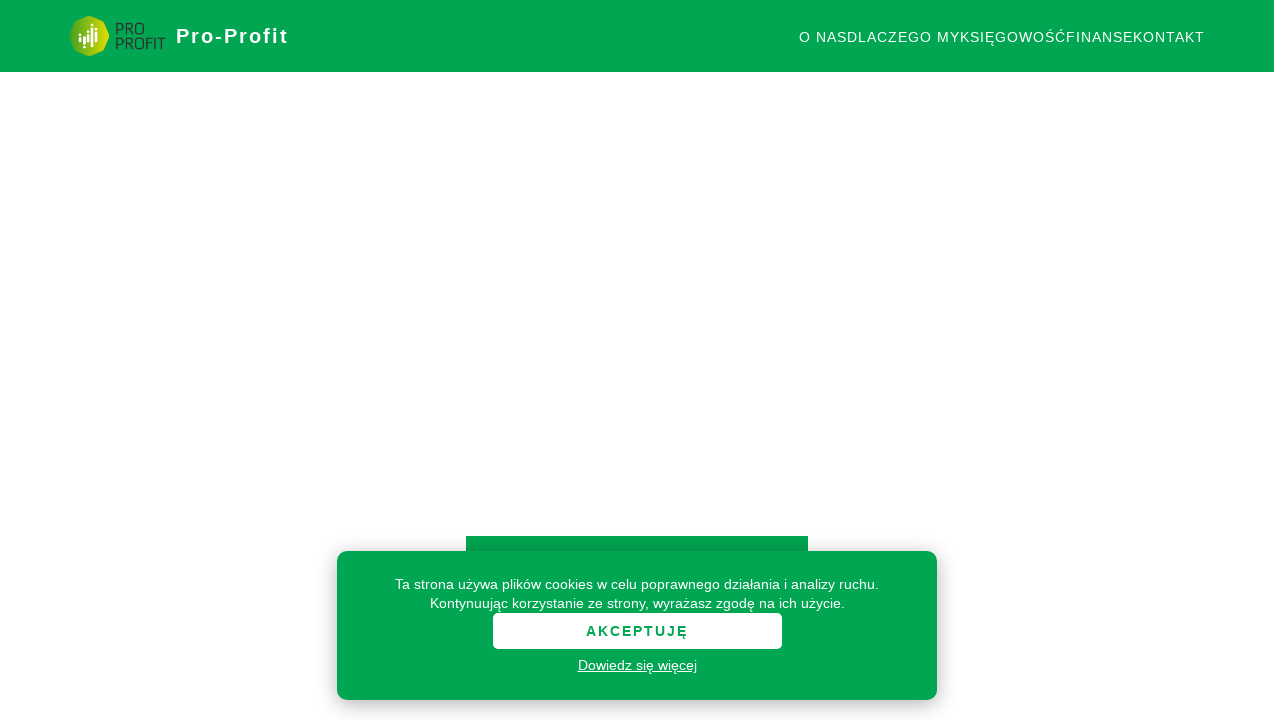

--- FILE ---
content_type: text/html; charset=UTF-8
request_url: http://pro-profit.net.pl/index.php/pro-profit-jako-agencja/
body_size: 675
content:
<html>
<head>
<title>pro-profit.net.pl</title>
<meta http-equiv="content-type" content="text/html; charset=UTF-8">
</head>

<!-- ALIASY NA SERWERZE DHOSTING.PL - http://dhosting.pl kontakt: pomoc@dhosting.pl -->
<!-- ALIASY NA SERWERZE DHOSTING.PL - http://dhosting.pl kontakt: pomoc@dhosting.pl -->
<!-- ALIASY NA SERWERZE DHOSTING.PL - http://dhosting.pl kontakt: pomoc@dhosting.pl -->
<!-- ALIASY NA SERWERZE DHOSTING.PL - http://dhosting.pl kontakt: pomoc@dhosting.pl -->
<!-- ALIASY NA SERWERZE DHOSTING.PL - http://dhosting.pl kontakt: pomoc@dhosting.pl -->
<!-- ALIASY NA SERWERZE DHOSTING.PL - http://dhosting.pl kontakt: pomoc@dhosting.pl -->
<!-- ALIASY NA SERWERZE DHOSTING.PL - http://dhosting.pl kontakt: pomoc@dhosting.pl -->
<!-- ALIASY NA SERWERZE DHOSTING.PL - http://dhosting.pl kontakt: pomoc@dhosting.pl -->
<!-- ALIASY NA SERWERZE DHOSTING.PL - http://dhosting.pl kontakt: pomoc@dhosting.pl -->
<!-- ALIASY NA SERWERZE DHOSTING.PL - http://dhosting.pl kontakt: pomoc@dhosting.pl -->
<!-- ALIASY NA SERWERZE DHOSTING.PL - http://dhosting.pl kontakt: pomoc@dhosting.pl -->
<!-- ALIASY NA SERWERZE DHOSTING.PL - http://dhosting.pl kontakt: pomoc@dhosting.pl -->
<!-- ALIASY NA SERWERZE DHOSTING.PL - http://dhosting.pl kontakt: pomoc@dhosting.pl -->
<!-- ALIASY NA SERWERZE DHOSTING.PL - http://dhosting.pl kontakt: pomoc@dhosting.pl -->
<!-- ALIASY NA SERWERZE DHOSTING.PL - http://dhosting.pl kontakt: pomoc@dhosting.pl -->
<!-- ALIASY NA SERWERZE DHOSTING.PL - http://dhosting.pl kontakt: pomoc@dhosting.pl -->
<!-- ALIASY NA SERWERZE DHOSTING.PL - http://dhosting.pl kontakt: pomoc@dhosting.pl -->
<!-- ALIASY NA SERWERZE DHOSTING.PL - http://dhosting.pl kontakt: pomoc@dhosting.pl -->
<!-- ALIASY NA SERWERZE DHOSTING.PL - http://dhosting.pl kontakt: pomoc@dhosting.pl -->
<!-- ALIASY NA SERWERZE DHOSTING.PL - http://dhosting.pl kontakt: pomoc@dhosting.pl -->
<!-- ALIASY NA SERWERZE DHOSTING.PL - http://dhosting.pl kontakt: pomoc@dhosting.pl -->
<!-- ALIASY NA SERWERZE DHOSTING.PL - http://dhosting.pl kontakt: pomoc@dhosting.pl -->
<!-- ALIASY NA SERWERZE DHOSTING.PL - http://dhosting.pl kontakt: pomoc@dhosting.pl -->
<!-- ALIASY NA SERWERZE DHOSTING.PL - http://dhosting.pl kontakt: pomoc@dhosting.pl -->
<!-- ALIASY NA SERWERZE DHOSTING.PL - http://dhosting.pl kontakt: pomoc@dhosting.pl -->
<!-- ALIASY NA SERWERZE DHOSTING.PL - http://dhosting.pl kontakt: pomoc@dhosting.pl -->
<!-- ALIASY NA SERWERZE DHOSTING.PL - http://dhosting.pl kontakt: pomoc@dhosting.pl -->
<!-- ALIASY NA SERWERZE DHOSTING.PL - http://dhosting.pl kontakt: pomoc@dhosting.pl -->
<!-- ALIASY NA SERWERZE DHOSTING.PL - http://dhosting.pl kontakt: pomoc@dhosting.pl -->
<!-- ALIASY NA SERWERZE DHOSTING.PL - http://dhosting.pl kontakt: pomoc@dhosting.pl -->
<!-- ALIASY NA SERWERZE DHOSTING.PL - http://dhosting.pl kontakt: pomoc@dhosting.pl -->
<!-- ALIASY NA SERWERZE DHOSTING.PL - http://dhosting.pl kontakt: pomoc@dhosting.pl -->
<!-- ALIASY NA SERWERZE DHOSTING.PL - http://dhosting.pl kontakt: pomoc@dhosting.pl -->
<!-- ALIASY NA SERWERZE DHOSTING.PL - http://dhosting.pl kontakt: pomoc@dhosting.pl -->


<frameset cols="100%,*">

	<frame name="alias" src="https://nowa.pro-profit.net.pl" frameborder="0" marginwidth="0" marginheight="0" scrolling="AUTO">
</frameset>
<noframes>
Niestety, Twoja przeglądarka nie obsługuje ramek lub ich obsługa została wyłączona. Sugerujemy włączenie obsługi ramek lub zainstalowanie nowszej wersji przeglądarki. Tymczasem możesz zajrzeć na stronę w wersji bez ramek, która znajduje się <a href="https://nowa.pro-profit.net.pl">tutaj</a>. Zapraszamy!
Niestety, Twoja przeglądarka nie obsługuje ramek lub ich obsługa została wyłączona. Sugerujemy włączenie obsługi ramek lub zainstalowanie nowszej wersji przeglądarki. Tymczasem możesz zajrzeć na stronę w wersji bez ramek, która znajduje się <a href="https://nowa.pro-profit.net.pl">tutaj</a>. Zapraszamy!
Niestety, Twoja przeglądarka nie obsługuje ramek lub ich obsługa została wyłączona. Sugerujemy włączenie obsługi ramek lub zainstalowanie nowszej wersji przeglądarki. Tymczasem możesz zajrzeć na stronę w wersji bez ramek, która znajduje się <a href="https://nowa.pro-profit.net.pl">tutaj</a>. Zapraszamy!
Niestety, Twoja przeglądarka nie obsługuje ramek lub ich obsługa została wyłączona. Sugerujemy włączenie obsługi ramek lub zainstalowanie nowszej wersji przeglądarki. Tymczasem możesz zajrzeć na stronę w wersji bez ramek, która znajduje się <a href="https://nowa.pro-profit.net.pl">tutaj</a>. Zapraszamy!
Niestety, Twoja przeglądarka nie obsługuje ramek lub ich obsługa została wyłączona. Sugerujemy włączenie obsługi ramek lub zainstalowanie nowszej wersji przeglądarki. Tymczasem możesz zajrzeć na stronę w wersji bez ramek, która znajduje się <a href="https://nowa.pro-profit.net.pl">tutaj</a>. Zapraszamy!
Niestety, Twoja przeglądarka nie obsługuje ramek lub ich obsługa została wyłączona. Sugerujemy włączenie obsługi ramek lub zainstalowanie nowszej wersji przeglądarki. Tymczasem możesz zajrzeć na stronę w wersji bez ramek, która znajduje się <a href="https://nowa.pro-profit.net.pl">tutaj</a>. Zapraszamy!
Niestety, Twoja przeglądarka nie obsługuje ramek lub ich obsługa została wyłączona. Sugerujemy włączenie obsługi ramek lub zainstalowanie nowszej wersji przeglądarki. Tymczasem możesz zajrzeć na stronę w wersji bez ramek, która znajduje się <a href="https://nowa.pro-profit.net.pl">tutaj</a>. Zapraszamy!
Niestety, Twoja przeglądarka nie obsługuje ramek lub ich obsługa została wyłączona. Sugerujemy włączenie obsługi ramek lub zainstalowanie nowszej wersji przeglądarki. Tymczasem możesz zajrzeć na stronę w wersji bez ramek, która znajduje się <a href="https://nowa.pro-profit.net.pl">tutaj</a>. Zapraszamy!
Niestety, Twoja przeglądarka nie obsługuje ramek lub ich obsługa została wyłączona. Sugerujemy włączenie obsługi ramek lub zainstalowanie nowszej wersji przeglądarki. Tymczasem możesz zajrzeć na stronę w wersji bez ramek, która znajduje się <a href="https://nowa.pro-profit.net.pl">tutaj</a>. Zapraszamy!
Niestety, Twoja przeglądarka nie obsługuje ramek lub ich obsługa została wyłączona. Sugerujemy włączenie obsługi ramek lub zainstalowanie nowszej wersji przeglądarki. Tymczasem możesz zajrzeć na stronę w wersji bez ramek, która znajduje się <a href="https://nowa.pro-profit.net.pl">tutaj</a>. Zapraszamy!
Niestety, Twoja przeglądarka nie obsługuje ramek lub ich obsługa została wyłączona. Sugerujemy włączenie obsługi ramek lub zainstalowanie nowszej wersji przeglądarki. Tymczasem możesz zajrzeć na stronę w wersji bez ramek, która znajduje się <a href="https://nowa.pro-profit.net.pl">tutaj</a>. Zapraszamy!
Niestety, Twoja przeglądarka nie obsługuje ramek lub ich obsługa została wyłączona. Sugerujemy włączenie obsługi ramek lub zainstalowanie nowszej wersji przeglądarki. Tymczasem możesz zajrzeć na stronę w wersji bez ramek, która znajduje się <a href="https://nowa.pro-profit.net.pl">tutaj</a>. Zapraszamy!
Niestety, Twoja przeglądarka nie obsługuje ramek lub ich obsługa została wyłączona. Sugerujemy włączenie obsługi ramek lub zainstalowanie nowszej wersji przeglądarki. Tymczasem możesz zajrzeć na stronę w wersji bez ramek, która znajduje się <a href="https://nowa.pro-profit.net.pl">tutaj</a>. Zapraszamy!
Niestety, Twoja przeglądarka nie obsługuje ramek lub ich obsługa została wyłączona. Sugerujemy włączenie obsługi ramek lub zainstalowanie nowszej wersji przeglądarki. Tymczasem możesz zajrzeć na stronę w wersji bez ramek, która znajduje się <a href="https://nowa.pro-profit.net.pl">tutaj</a>. Zapraszamy!
Niestety, Twoja przeglądarka nie obsługuje ramek lub ich obsługa została wyłączona. Sugerujemy włączenie obsługi ramek lub zainstalowanie nowszej wersji przeglądarki. Tymczasem możesz zajrzeć na stronę w wersji bez ramek, która znajduje się <a href="https://nowa.pro-profit.net.pl">tutaj</a>. Zapraszamy!
Niestety, Twoja przeglądarka nie obsługuje ramek lub ich obsługa została wyłączona. Sugerujemy włączenie obsługi ramek lub zainstalowanie nowszej wersji przeglądarki. Tymczasem możesz zajrzeć na stronę w wersji bez ramek, która znajduje się <a href="https://nowa.pro-profit.net.pl">tutaj</a>. Zapraszamy!
Niestety, Twoja przeglądarka nie obsługuje ramek lub ich obsługa została wyłączona. Sugerujemy włączenie obsługi ramek lub zainstalowanie nowszej wersji przeglądarki. Tymczasem możesz zajrzeć na stronę w wersji bez ramek, która znajduje się <a href="https://nowa.pro-profit.net.pl">tutaj</a>. Zapraszamy!
Niestety, Twoja przeglądarka nie obsługuje ramek lub ich obsługa została wyłączona. Sugerujemy włączenie obsługi ramek lub zainstalowanie nowszej wersji przeglądarki. Tymczasem możesz zajrzeć na stronę w wersji bez ramek, która znajduje się <a href="https://nowa.pro-profit.net.pl">tutaj</a>. Zapraszamy!
Niestety, Twoja przeglądarka nie obsługuje ramek lub ich obsługa została wyłączona. Sugerujemy włączenie obsługi ramek lub zainstalowanie nowszej wersji przeglądarki. Tymczasem możesz zajrzeć na stronę w wersji bez ramek, która znajduje się <a href="https://nowa.pro-profit.net.pl">tutaj</a>. Zapraszamy!
Niestety, Twoja przeglądarka nie obsługuje ramek lub ich obsługa została wyłączona. Sugerujemy włączenie obsługi ramek lub zainstalowanie nowszej wersji przeglądarki. Tymczasem możesz zajrzeć na stronę w wersji bez ramek, która znajduje się <a href="https://nowa.pro-profit.net.pl">tutaj</a>. Zapraszamy!
Niestety, Twoja przeglądarka nie obsługuje ramek lub ich obsługa została wyłączona. Sugerujemy włączenie obsługi ramek lub zainstalowanie nowszej wersji przeglądarki. Tymczasem możesz zajrzeć na stronę w wersji bez ramek, która znajduje się <a href="https://nowa.pro-profit.net.pl">tutaj</a>. Zapraszamy!
Niestety, Twoja przeglądarka nie obsługuje ramek lub ich obsługa została wyłączona. Sugerujemy włączenie obsługi ramek lub zainstalowanie nowszej wersji przeglądarki. Tymczasem możesz zajrzeć na stronę w wersji bez ramek, która znajduje się <a href="https://nowa.pro-profit.net.pl">tutaj</a>. Zapraszamy!
Niestety, Twoja przeglądarka nie obsługuje ramek lub ich obsługa została wyłączona. Sugerujemy włączenie obsługi ramek lub zainstalowanie nowszej wersji przeglądarki. Tymczasem możesz zajrzeć na stronę w wersji bez ramek, która znajduje się <a href="https://nowa.pro-profit.net.pl">tutaj</a>. Zapraszamy!
Niestety, Twoja przeglądarka nie obsługuje ramek lub ich obsługa została wyłączona. Sugerujemy włączenie obsługi ramek lub zainstalowanie nowszej wersji przeglądarki. Tymczasem możesz zajrzeć na stronę w wersji bez ramek, która znajduje się <a href="https://nowa.pro-profit.net.pl">tutaj</a>. Zapraszamy!
Niestety, Twoja przeglądarka nie obsługuje ramek lub ich obsługa została wyłączona. Sugerujemy włączenie obsługi ramek lub zainstalowanie nowszej wersji przeglądarki. Tymczasem możesz zajrzeć na stronę w wersji bez ramek, która znajduje się <a href="https://nowa.pro-profit.net.pl">tutaj</a>. Zapraszamy!
Niestety, Twoja przeglądarka nie obsługuje ramek lub ich obsługa została wyłączona. Sugerujemy włączenie obsługi ramek lub zainstalowanie nowszej wersji przeglądarki. Tymczasem możesz zajrzeć na stronę w wersji bez ramek, która znajduje się <a href="https://nowa.pro-profit.net.pl">tutaj</a>. Zapraszamy!
Niestety, Twoja przeglądarka nie obsługuje ramek lub ich obsługa została wyłączona. Sugerujemy włączenie obsługi ramek lub zainstalowanie nowszej wersji przeglądarki. Tymczasem możesz zajrzeć na stronę w wersji bez ramek, która znajduje się <a href="https://nowa.pro-profit.net.pl">tutaj</a>. Zapraszamy!
Niestety, Twoja przeglądarka nie obsługuje ramek lub ich obsługa została wyłączona. Sugerujemy włączenie obsługi ramek lub zainstalowanie nowszej wersji przeglądarki. Tymczasem możesz zajrzeć na stronę w wersji bez ramek, która znajduje się <a href="https://nowa.pro-profit.net.pl">tutaj</a>. Zapraszamy!
Niestety, Twoja przeglądarka nie obsługuje ramek lub ich obsługa została wyłączona. Sugerujemy włączenie obsługi ramek lub zainstalowanie nowszej wersji przeglądarki. Tymczasem możesz zajrzeć na stronę w wersji bez ramek, która znajduje się <a href="https://nowa.pro-profit.net.pl">tutaj</a>. Zapraszamy!
Niestety, Twoja przeglądarka nie obsługuje ramek lub ich obsługa została wyłączona. Sugerujemy włączenie obsługi ramek lub zainstalowanie nowszej wersji przeglądarki. Tymczasem możesz zajrzeć na stronę w wersji bez ramek, która znajduje się <a href="https://nowa.pro-profit.net.pl">tutaj</a>. Zapraszamy!
Niestety, Twoja przeglądarka nie obsługuje ramek lub ich obsługa została wyłączona. Sugerujemy włączenie obsługi ramek lub zainstalowanie nowszej wersji przeglądarki. Tymczasem możesz zajrzeć na stronę w wersji bez ramek, która znajduje się <a href="https://nowa.pro-profit.net.pl">tutaj</a>. Zapraszamy!
</noframes>

</html>

--- FILE ---
content_type: text/html
request_url: https://nowa.pro-profit.net.pl/
body_size: 4345
content:
<!DOCTYPE html>
<html lang="pl">

<head>
    <meta charset="UTF-8">
    <meta name="viewport" content="width=device-width, initial-scale=1.0">
    <meta name="description"
        content="Pro-Profit - Twój zewnętrzny dział finansowy. Profesjonalna obsługa księgowa, finansowa i inwestycyjna dla firm.">
    <meta name="keywords" content="księgowość, finanse, inwestycje, pro-profit, biuro rachunkowe">
    <title>Pro-Profit - Twój zewnętrzny dział finansowy</title>

    <!-- Stylesheet -->
    <link rel="stylesheet" href="style.css">
</head>

<body>
    <!-- NAVIGATION -->
    <nav class="navbar" id="navbar">
        <div class="container nav-container">
            <a href="#home" class="nav-logo">
                <img src="assets/LOGO_PP.png" alt="Pro-Profit logo" style="height:40px; vertical-align:middle;"
                    loading="lazy">
                <span style="margin-left:10px; font-weight:700; font-size:1.25rem; color:white;">Pro-Profit</span>
            </a>

            <ul class="nav-menu" id="navMenu">
                <li><a href="#ONAS" class="nav-link">O NAS</a></li>
                <li><a href="#portfolio" class="nav-link">DLACZEGO MY</a></li>
                <li><a href="#why" class="nav-link"> KSIĘGOWOŚĆ</a></li>
                <li><a href="#news" class="nav-link"> FINANSE</a></li>
                <li><a href="#contact" class="nav-link">KONTAKT</a></li>
            </ul>

            <div class="nav-toggle" id="navToggle">
                <span></span>
                <span></span>
                <span></span>
            </div>
        </div>
    </nav>

    <!-- HERO SECTION -->
    <section class="static-photo-section fade-in-section"
        style="background-image: url('assets/ff6bf6_17e831dd92324ccca8035af090ec7980.avif');">
        <section class="hero" id="home">
            <div class="hero-content">
                <h1 class="hero-title">Twój zewnętrzny dział finansowy</h1>
                <p class="hero-subtitle">Profesjonalna obsługa księgowa, finansowa i inwestycyjna dla firm.</p>
                <br>
                <a href="#contact" class="hero-cta">Skontaktuj się z nami</a>
            </div>
        </section>
    </section>


    <!-- ONAS DESCRIPTION -->
    <section class="section section-white fade-in-section" id="ONAS">
        <div class="container">
            <div class="description">
                <h2>O nas</h2>
                <p>
                    Pro-Profit to firma specjalizująca się w obsłudze księgowej i finansowej. Działamy jako zewnętrzny
                    dział finansowy – wspieramy przedsiębiorców, analizujemy dane, przygotowujemy dokumenty i pomagamy w
                    podejmowaniu właściwych decyzji biznesowych.
                    Nasze 20-letnie doświadczenie pozwala nam oferować usługi na najwyższym poziomie, dbając
                    jednocześnie o indywidualne podejście do każdego klienta.
                </p>
            </div>
        </div>
    </section>

    <section class="partnership-image fade-in-section"></section>

    <!-- PORTFOLIO BANNER (Black Bar) -->
    <section class="section-black fade-in-section">
        <div class="container">
            <p class="portfolio-banner">Dlaczego warto wybrać Pro-Profit?</p>
        </div>
    </section>

    <!-- WHY PRO-PROFIT WITH STATIC BACKGROUND -->
    <section class="static-photo-section fade-in-section" id="portfolio"
        style="background-image: url('assets/ff6bf6_34ef5b78af4442cbbb7f80fb22ca209e.avif');">
        <div class="container why-overlay">
            <div class="why-grid">
                <div class="why-item slide-in-left">
                    <h3>Profesjonalizm</h3>
                    <p>Nasze wieloletnie doświadczenie w obsłudze finansowej i księgowej gwarantuje najwyższą jakość
                        usług.</p>
                </div>
                <div class="why-item fade-in-section">
                    <h3>Indywidualne podejście</h3>
                    <p>Każdy klient otrzymuje dopasowane rozwiązania finansowe i biznesowe, zgodnie ze swoimi
                        potrzebami.</p>
                </div>
                <div class="why-item slide-in-right">
                    <h3>Innowacyjność</h3>
                    <p>Stosujemy nowoczesne narzędzia analityczne i raportowe, aby wspierać decyzje biznesowe naszych
                        klientów.</p>
                </div>
            </div>
        </div>
    </section>

    <!-- SERVICES OVERVIEW: ACCOUNTING SERVICES (PARTICLES SECTION) -->
    <section class="section-3d-container fade-in-section" id="why">
        <!-- Layer 1: Background (Particles) -->
        <div class="layer-3d-background" id="particles-js">
            <!-- Particles will be rendered here by JS -->
        </div>

        <!-- Layer 2: Overlay -->
        <div class="layer-3d-overlay"></div>

        <!-- Layer 3: Content -->
        <div class="layer-3d-content">
            <div class="container glass-panel">
                <h2 class="section-title">USŁUGI KSIĘGOWE</h2>

                <div class="why-grid">
                    <!-- First Row -->
                    <div class="why-item">
                        <h3>
                            <svg class="service-icon" viewBox="0 0 24 24" xmlns="http://www.w3.org/2000/svg">
                                <path
                                    d="M19 3H5c-1.1 0-2 .9-2 2v14c0 1.1.9 2 2 2h14c1.1 0 2-.9 2-2V5c0-1.1-.9-2-2-2zm0 16H5V5h14v14zm-7-2h2v-2h-2v2zm0-4h2v-2h-2v2zm0-4h2V7h-2v2zM7 7h2v2H7V7zm0 4h2v2H7v-2zm0 4h2v2H7v-2z" />
                            </svg><br>
                            Pełna Księgowość
                        </h3>
                        <ol>
                            <li>Ewidencjonowanie wszystkich operacji finansowych</li>
                            <li>Sporządzanie bilansów i rachunków zysków i strat</li>
                            <li>Obsługę deklaracji podatkowych (VAT, CIT, PIT)</li>
                        </ol>
                    </div>

                    <div class="why-item">
                        <h3>
                            <svg class="service-icon" viewBox="0 0 24 24" xmlns="http://www.w3.org/2000/svg">
                                <path
                                    d="M14 2H6c-1.1 0-1.99.9-1.99 2L4 20c0 1.1.89 2 1.99 2H18c1.1 0 2-.9 2-2V8l-6-6zm2 16H8v-2h8v2zm0-4H8v-2h8v2zm-3-5V3.5L18.5 9H13z" />
                            </svg><br>
                            Księga przychodów i rozchodów (KPiR)
                        </h3>
                        <ol>
                            <li>Prowadzenie KPiR i ewidencji VAT</li>
                            <li>Rozliczanie kosztów i przychodów firmy</li>
                            <li>Sporządzanie miesięcznych raportów finansowych</li>
                        </ol>
                    </div>

                    <div class="why-item">
                        <h3>
                            <svg class="service-icon" viewBox="0 0 24 24" xmlns="http://www.w3.org/2000/svg">
                                <path
                                    d="M16 11c1.66 0 2.99-1.34 2.99-3S17.66 5 16 5c-1.66 0-3 1.34-3 3s1.34 3 3 3zm-8 0c1.66 0 2.99-1.34 2.99-3S9.66 5 8 5C6.34 5 5 6.34 5 8s1.34 3 3 3zm0 2c-2.33 0-7 1.17-7 3.5V19h14v-2.5c0-2.33-4.67-3.5-7-3.5zm8 0c-.29 0-.62.02-.97.05 1.16.84 1.97 1.97 1.97 3.45V19h6v-2.5c0-2.33-4.67-3.5-7-3.5z" />
                            </svg><br>
                            Kadry i Płace
                        </h3>
                        <ol>
                            <li>Obsługa zatrudnienia i zwolnień pracowników</li>
                            <li>Obliczanie wynagrodzeń, składek ZUS i podatków</li>
                            <li>Sporządzanie deklaracji ZUS i PIT-11</li>
                        </ol>
                    </div>
                </div>

                <div class="why-grid">
                    <!-- Second Row -->
                    <div class="why-item">
                        <h3>
                            <svg class="service-icon" viewBox="0 0 24 24" xmlns="http://www.w3.org/2000/svg">
                                <path
                                    d="M12 7V3H2v18h20V7H12zM6 19H4v-2h2v2zm0-4H4v-2h2v2zm0-4H4V9h2v2zm0-4H4V5h2v2zm4 12H8v-2h2v2zm0-4H8v-2h2v2zm0-4H8V9h2v2zm0-4H8V5h2v2zm10 12h-8v-2h2v-2h-2v-2h2v-2h-2V9h8v10zm-2-8h-2v2h2v-2zm0 4h-2v2h2v-2z" />
                            </svg><br>
                            Obsługa Spółek i przedsiębiorców
                        </h3>
                        <ol>
                            <li>Przygotowanie raportów i sprawozdań do instytucji finansowych</li>
                            <li>Wsparcie w prowadzeniu ewidencji środków trwałych i inwestycji</li>
                            <li>Bieżąca obsługa księgowa i kadrowa</li>
                        </ol>
                    </div>

                    <div class="why-item">
                        <h3>
                            <svg class="service-icon" viewBox="0 0 24 24" xmlns="http://www.w3.org/2000/svg">
                                <path
                                    d="M11.8 10.9c-2.27-.59-3-1.2-3-2.15 0-1.09 1.01-1.85 2.7-1.85 1.78 0 2.44.85 2.5 2.1h2.21c-.07-1.72-1.12-3.3-3.21-3.81V3h-3v2.16c-1.94.42-3.5 1.68-3.5 3.61 0 2.31 1.91 3.46 4.7 4.13 2.5.6 3 1.48 3 2.41 0 .69-.49 1.79-2.7 1.79-2.06 0-2.87-.92-2.98-2.1h-2.2c.12 2.19 1.76 3.42 3.68 3.83V21h3v-2.15c1.95-.37 3.5-1.5 3.5-3.55 0-2.84-2.43-3.81-4.7-4.4z" />
                            </svg><br>
                            Optymalizacje podatkowe
                        </h3>
                        <ol>
                            <li>Analiza struktury podatkowej firmy</li>
                            <li>Propozycje rozwiązań minimalizujących obciążenia podatkowe</li>
                            <li>Wsparcie w zakresie ulg i zwolnień podatkowych</li>
                        </ol>
                    </div>

                    <div class="why-item">
                        <h3>
                            <svg class="service-icon" viewBox="0 0 24 24" xmlns="http://www.w3.org/2000/svg">
                                <path
                                    d="M20 6h-4V4c0-1.11-.89-2-2-2h-4c-1.11 0-2 .89-2 2v2H4c-1.11 0-1.99.89-1.99 2L2 19c0 1.11.89 2 2 2h16c1.11 0 2-.89 2-2V8c0-1.11-.89-2-2-2zm-6 0h-4V4h4v2z" />
                            </svg><br>
                            Księgowość JDG
                        </h3>
                        <ol>
                            <li>Prowadzenie uproszczonej księgowości dla jednoosobowych działalności gospodarczych</li>
                            <li>Obsługa podatkowa i rozliczenia z urzędem skarbowym</li>
                            <li>Wsparcie w zakresie ZUS i innych obowiązków formalnych</li>
                        </ol>
                    </div>
                </div>
            </div>
        </div>
    </section>

    <!-- SERVICES OVERVIEW: FINANCE, TRADE FINANCE, INVESTMENTS -->
    <!-- PORTFOLIO BANNER (Black Bar) -->
    <section class="section-black fade-in-section">
        <div class="container">
            <p class="portfolio-banner">Usługi finansowe</p>
        </div>
    </section>

    <!-- WHY PRO-PROFIT WITH STATIC BACKGROUND -->
    <section class="static-photo-section fade-in-section" id="news"
        style="background-image: url('assets/ff6bf6_e6f0246f133e42328d9f431dc9fda462.avif');">
        <div class="container why-overlay">
            <div class="why-grid">
                <!-- Usługi finansowe -->
                <div class="why-item slide-in-left">
                    <h3>
                        <svg class="service-icon" viewBox="0 0 24 24" xmlns="http://www.w3.org/2000/svg">
                            <path
                                d="M11.8 10.9c-2.27-.59-3-1.2-3-2.15 0-1.09 1.01-1.85 2.7-1.85 1.78 0 2.44.85 2.5 2.1h2.21c-.07-1.72-1.12-3.3-3.21-3.81V3h-3v2.16c-1.94.42-3.5 1.68-3.5 3.61 0 2.31 1.91 3.46 4.7 4.13 2.5.6 3 1.48 3 2.41 0 .69-.49 1.79-2.7 1.79-2.06 0-2.87-.92-2.98-2.1h-2.2c.12 2.19 1.76 3.42 3.68 3.83V21h3v-2.15c1.95-.37 3.5-1.5 3.5-3.55 0-2.84-2.43-3.81-4.7-4.4z" />
                        </svg><br>
                        Usługi finansowe
                    </h3>
                    <p>Nasze wieloletnie doświadczenie w obsłudze finansowej i księgowej gwarantuje najwyższą jakość
                        usług.</p>
                </div>
                <!-- Trade Finance -->
                <div class="why-item fade-in-section">
                    <h3>
                        <svg class="service-icon" viewBox="0 0 24 24" xmlns="http://www.w3.org/2000/svg">
                            <path
                                d="M21 18v1c0 1.1-.9 2-2 2H5c-1.11 0-2-.9-2-2V5c0-1.1.89-2 2-2h14c1.1 0 2 .9 2 2v1h-9c-1.11 0-2 .9-2 2v8c0 1.1.89 2 2 2h9zm-9-2h10V8H12v8zm4-2.5c-.83 0-1.5-.67-1.5-1.5s.67-1.5 1.5-1.5 1.5.67 1.5 1.5-.67 1.5-1.5 1.5z" />
                        </svg><br>
                        Trade Finance
                    </h3>
                    <p>Zapewniamy finansowanie i obsługę transakcji handlowych – handel, eksport/import, dokumentacja i
                        płynność finansowa pod kontrolą.</p>
                </div>
                <!-- Obsługa inwestycji -->
                <div class="why-item slide-in-right">
                    <h3>
                        <svg class="service-icon" viewBox="0 0 24 24" xmlns="http://www.w3.org/2000/svg">
                            <path d="M3.5 18.49l6-6.01 4 4L22 6.92l-1.41-1.41-7.09 7.97-4-4L2 16.99z" />
                        </svg><br>
                        Obsługa inwestycji
                    </h3>
                    <p>Pomagamy planować i realizować inwestycje – analiza projektów, ocena opłacalności, doradztwo i
                        wsparcie formalne.</p>
                </div>
            </div>
        </div>
    </section>

    <!-- CONTACT US -->
    <section class="section section-white fade-in-section" id="contact">
        <div class="container">
            <h2 class="section-title">Skontaktuj się z nami </h2>

            <div class="contact-grid">
                <!-- Contact Information - Left Side -->
                <div class="contact-info slide-in-left">
                    <div>
                        <h3>Nasze Biuro</h3>
                        <p>
                            ul. Aleja Piłsudskiego 81
                            <br>
                            05-070 Sulejówek
                        </p>
                    </div>

                    <div>
                        <h3>Telefon:</h3>
                        <p>
                            +48 501-644-523
                        </p>
                    </div>

                    <div>
                        <h3>EMAIL</h3>
                        <p>
                            amarciniak@pro-profit.net.pl
                        </p>
                    </div>
                </div>

                <!-- Contact Form - Right Side -->
                <div class="slide-in-right">
                    <!-- Success Message -->
                    <div class="form-success" id="formSuccess">
                        ✓ Dziękujemy! Twoja wiadomość została pomyślnie wysłana. Wkrótce się z Tobą skontaktujemy.
                    </div>

                    <form id="contactForm">
                        <!-- Name Field -->
                        <div class="form-group">
                            <label for="name" class="form-label">Imię i nazwisko</label>
                            <input type="text" id="name" name="name" class="form-input"
                                placeholder="Podaj swoje Imię i nazwisko" required>
                            <span class="form-error">Wpisz swoje Imię i nazwisko</span>
                        </div>

                        <!-- Email Field -->
                        <div class="form-group">
                            <label for="email" class="form-label">Adres email</label>
                            <input type="email" id="email" name="email" class="form-input"
                                placeholder="Podaj swój adres email" required>
                            <span class="form-error">Wpisz swój Adres email</span>
                        </div>

                        <!-- Subject Field -->
                        <div class="form-group">
                            <label for="subject" class="form-label">Temat</label>
                            <input type="text" id="subject" name="subject" class="form-input" placeholder="Podaj temat"
                                required>
                            <span class="form-error">Podaj temat</span>
                        </div>

                        <!-- Message Field -->
                        <div class="form-group">
                            <label for="message" class="form-label">Wiadomość</label>
                            <textarea id="message" name="message" class="form-textarea"
                                placeholder="Napisz swoją wiadomość..." required></textarea>
                            <span class="form-error">Napisz swoją Wiadomość</span>
                        </div>

                        <!-- Submit Button -->
                        <button type="submit" class="btn-submit">
                            Wyślij wiadomość
                        </button>
                    </form>
                </div>
            </div>
        </div>
    </section>

    <!-- FOOTER -->
    <footer class="footer">
        <div class="container">
            <div class="footer-content">
                <p>&copy; 2025 Pro-Profit Wszelkie Prawa Zastrzeżone</p>
            </div>
            <a href="#home" class="back-to-top">
                <p>↑ Powrót na górę</p>
            </a>
            <a href="Polityka Prywatności.html">
                <p>Polityka Prywatności</p>
            </a>
        </div>
    </footer>
    <!-- COOKIE CONSENT BANNER -->
    <div id="cookieConsent" class="cookie-consent">
        <p>Ta strona używa plików cookies w celu poprawnego działania i analizy ruchu. Kontynuując korzystanie ze
            strony,
            wyrażasz zgodę na ich użycie.</p>
        <div class="cookie-buttons">
            <button id="acceptCookies" class="btn-submit">Akceptuję</button>
            <a href="Polityka Prywatności.html" class="btn-cookie-info">Dowiedz się więcej</a>
        </div>
    </div>

    <!-- JavaScript -->
    <script src="https://cdn.jsdelivr.net/particles.js/2.0.0/particles.min.js" defer></script>
    <script src="script.js" defer></script>
</body>

</html>

--- FILE ---
content_type: text/css
request_url: https://nowa.pro-profit.net.pl/style.css
body_size: 3846
content:
/* ============================================
   ROWLAND VC - WIX TEMPLATE RECREATION
   ============================================ */

/* === CSS VARIABLES === */
:root {
    /* Colors - Rowland VC Green Theme */
    --color-primary: #00A651;
    /* Intense Green */
    --color-black: #000000;
    --color-white: #ffffff;
    --color-gray-light: #f5f5f5;
    --color-gray: #666666;
    --color-gray-dark: #333333;
    --color-overlay: rgba(0, 0, 0, 0.3);

    /* Typography */
    --font-primary: Arial, Helvetica, sans-serif;

    /* Font Sizes */
    --fs-xs: 0.75rem;
    /* 12px */
    --fs-sm: 0.875rem;
    /* 14px */
    --fs-base: 1rem;
    /* 16px */
    --fs-lg: 1.125rem;
    /* 18px */
    --fs-xl: 1.5rem;
    /* 24px */
    --fs-2xl: 1.875rem;
    /* 30px */
    --fs-3xl: 2.25rem;
    /* 36px */
    --fs-4xl: 3rem;
    /* 48px */
    --fs-5xl: 3.75rem;
    /* 60px */

    /* Spacing */
    --space-xs: 0.5rem;
    /* 8px */
    --space-sm: 1rem;
    /* 16px */
    --space-md: 1.5rem;
    /* 24px */
    --space-lg: 2rem;
    /* 32px */
    --space-xl: 3rem;
    /* 48px */
    --space-2xl: 5rem;
    /* 80px */
    --space-3xl: 7.5rem;
    /* 120px */

    /* Container */
    --container-width: 1200px;

    /* Transitions */
    --transition: 300ms ease-in-out;
}

/* === RESET & BASE STYLES === */
*,
*::before,
*::after {
    box-sizing: border-box;
    margin: 0;
    padding: 0;
}

html {
    scroll-behavior: smooth;
    font-size: 16px;
}

body {
    font-family: var(--font-primary);
    font-size: var(--fs-base);
    line-height: 1.6;
    color: var(--color-gray-dark);
    background-color: var(--color-white);
    overflow-x: hidden;
}

img {
    max-width: 100%;
    height: auto;
    display: block;
}

a {
    text-decoration: none;
    color: inherit;
    transition: opacity var(--transition);
}

a:hover {
    opacity: 0.8;
}

ul,
ol {
    list-style: none;
}

button {
    font-family: inherit;
    cursor: pointer;
    border: none;
    background: none;
}

input,
textarea,
select {
    font-family: inherit;
    font-size: inherit;
}

/* === UTILITY CLASSES === */
.container {
    width: 100%;
    max-width: var(--container-width);
    margin: 0 auto;
    padding: 0 var(--space-lg);
}

.text-center {
    text-align: center;
}

.uppercase {
    text-transform: uppercase;
}

.letter-spacing {
    letter-spacing: 3px;
}

.letter-spacing-lg {
    letter-spacing: 5px;
}

/* === ANIMATIONS === */
.fade-in-section {
    opacity: 0;
    transform: translateY(20px);
    transition: opacity 0.6s ease-out, transform 0.6s ease-out;
    will-change: opacity, visibility;
}

.fade-in-section.is-visible {
    opacity: 1;
    transform: none;
}

.slide-in-left {
    opacity: 0;
    transform: translateX(-50px);
    transition: opacity 0.6s ease-out, transform 0.6s ease-out;
}

.slide-in-left.is-visible {
    opacity: 1;
    transform: translateX(0);
}

.slide-in-right {
    opacity: 0;
    transform: translateX(50px);
    transition: opacity 0.6s ease-out, transform 0.6s ease-out;
}

.slide-in-right.is-visible {
    opacity: 1;
    transform: translateX(0);
}

/* === NAVIGATION === */
.navbar {
    position: fixed;
    top: 0;
    left: 0;
    right: 0;
    z-index: 1000;
    background: var(--color-primary);
    padding: var(--space-sm) 0;
    transition: padding 0.3s ease, background-color 0.3s ease, box-shadow 0.3s ease;
}

.navbar.scrolled {
    padding: var(--space-xs) 0;
    box-shadow: 0 2px 10px rgba(0, 0, 0, 0.1);
    background: rgba(0, 166, 81, 0.95);
    /* Slightly transparent on scroll */
    backdrop-filter: blur(5px);
}

.nav-container {
    display: flex;
    justify-content: space-between;
    align-items: center;
}

.nav-logo {
    display: flex;
    align-items: center;
    gap: 10px;
    font-size: var(--fs-xl);
    font-weight: 700;
    color: var(--color-white);
    letter-spacing: 2px;
}

.nav-menu {
    display: flex;
    gap: var(--space-xl);
    align-items: center;
}

.nav-link {
    color: var(--color-white);
    font-size: var(--fs-sm);
    text-transform: uppercase;
    letter-spacing: 1px;
    padding: var(--space-xs) 0;
    position: relative;
}

.nav-link::after {
    content: '';
    position: absolute;
    width: 0;
    height: 2px;
    bottom: 0;
    left: 0;
    background-color: var(--color-white);
    transition: width 0.3s ease;
}

.nav-link:hover::after {
    width: 100%;
}

.nav-toggle {
    display: none;
    flex-direction: column;
    gap: 5px;
    cursor: pointer;
}

.nav-toggle span {
    width: 28px;
    height: 3px;
    background: var(--color-white);
    transition: all var(--transition);
}

/* === HERO SECTION === */
.hero {
    position: relative;
    height: 600px;
    display: flex;
    align-items: center;
    justify-content: center;
    overflow: hidden;
    margin-top: 60px;
}

.hero-background {
    position: absolute;
    top: 0;
    left: 0;
    width: 100%;
    height: 100%;
    background: url('https://images.unsplash.com/photo-1449824913935-59a10b8d2000?w=1600') center/cover;
    filter: grayscale(100%);
    z-index: -2;
}

.hero-overlay {
    position: absolute;
    top: 0;
    left: 0;
    width: 100%;
    height: 100%;
    background: var(--color-overlay);
    z-index: -1;
}

.hero-content {
    text-align: center;
    color: var(--color-white);
}

.hero-title {
    font-size: var(--fs-5xl);
    font-weight: 700;
    text-transform: uppercase;
    letter-spacing: 8px;
    line-height: 1.2;
    margin: 0;
}

.hero-subtitle {
    font-size: var(--fs-lg);
    margin-top: var(--space-md);
}

.hero-cta {
    display: inline-block;
    margin-top: var(--space-lg);
    padding: var(--space-sm) var(--space-xl);
    background-color: var(--color-primary);
    color: var(--color-white);
    text-transform: uppercase;
    font-weight: 700;
    letter-spacing: 2px;
    border: 2px solid var(--color-primary);
    transition: all 0.3s ease;
}

.hero-cta:hover {
    background-color: transparent;
    color: var(--color-white);
    border-color: var(--color-white);
    box-shadow: 0 5px 15px rgba(0, 0, 0, 0.3);
    transform: translateY(-2px);
}

/* === SECTION STYLES === */
.section {
    padding: var(--space-3xl) 0;
}

.section-white {
    background: var(--color-white);
}

.section-gray {
    background: var(--color-gray-light);
}

.section-green {
    background: var(--color-primary);
    color: var(--color-white);
}

.section-black {
    background: var(--color-black);
    color: var(--color-white);
    padding: var(--space-lg) 0;
}

.section-title {
    font-size: var(--fs-3xl);
    font-weight: 700;
    text-transform: uppercase;
    letter-spacing: 4px;
    text-align: center;
    margin-bottom: var(--space-xl);
}

.section-subtitle {
    font-size: var(--fs-lg);
    color: var(--color-gray);
    text-align: center;
    max-width: 800px;
    margin: 0 auto var(--space-2xl);
    line-height: 1.8;
}

/* === DESCRIPTION SECTION === */
.description {
    text-align: center;
    max-width: 700px;
    margin: 0 auto;
}

.description h2 {
    font-size: var(--fs-2xl);
    text-transform: uppercase;
    letter-spacing: 3px;
    margin-bottom: var(--space-lg);
}

.description p {
    font-size: var(--fs-base);
    color: var(--color-gray);
    line-height: 1.8;
}

/* === PORTFOLIO BANNER === */
.portfolio-banner {
    text-align: center;
    font-size: var(--fs-lg);
    text-transform: uppercase;
    letter-spacing: 3px;
}

/* === PORTFOLIO GRID === */
.portfolio-grid {
    display: grid;
    grid-template-columns: repeat(3, 1fr);
    gap: 0;
}

.portfolio-item {
    position: relative;
    height: 450px;
    overflow: hidden;
    cursor: pointer;
}

.portfolio-item img {
    width: 100%;
    height: 100%;
    object-fit: cover;
    transition: transform var(--transition);
}

.portfolio-item:hover img {
    transform: scale(1.05);
}

/* === WHY SECTION === */
.why-grid {
    display: grid;
    grid-template-columns: repeat(3, 1fr);
    gap: var(--space-2xl);
    margin-top: var(--space-2xl);
}

.why-item {
    background: rgba(255, 255, 255, 0.85);
    /* półprzezroczyste */
    padding: 30px;
    border-radius: 10px;
    box-shadow: 0 8px 20px rgba(0, 0, 0, 0.15);
    text-align: center;
    transition: transform 0.3s ease, box-shadow 0.3s ease;
}

.why-item:hover {
    transform: translateY(-5px);
    box-shadow: 0 12px 25px rgba(0, 0, 0, 0.2);
}

.why-item h3 {
    font-size: var(--fs-lg);
    text-transform: uppercase;
    letter-spacing: 2px;
    margin-bottom: var(--space-md);
    font-weight: 700;
}

.why-item p {
    font-size: var(--fs-sm);
    color: var(--color-gray-dark);
    line-height: 1.8;
}

.why-item ol {
    text-align: left;
    padding-left: 20px;
    list-style-type: disc;
}

.why-item ol li {
    margin-bottom: 5px;
    font-size: var(--fs-sm);
    color: var(--color-gray-dark);
}

/* === NEWS SECTION === */
.news-grid {
    display: grid;
    grid-template-columns: repeat(2, 1fr);
    gap: var(--space-xl);
    margin-top: var(--space-2xl);
    margin-bottom: var(--space-xl);
}

.news-card {
    background: var(--color-white);
    border-radius: 0;
    overflow: hidden;
    box-shadow: 0 2px 10px rgba(0, 0, 0, 0.1);
}

.news-card img {
    width: 100%;
    height: 250px;
    object-fit: cover;
}

.news-card-content {
    padding: var(--space-lg);
}

.news-card h3 {
    font-size: var(--fs-lg);
    margin-bottom: var(--space-sm);
    color: var(--color-black);
}

.news-card p {
    font-size: var(--fs-sm);
    color: var(--color-gray);
    line-height: 1.6;
}

.btn-view-all {
    display: inline-block;
    padding: var(--space-sm) var(--space-xl);
    border: 2px solid var(--color-white);
    color: var(--color-white);
    text-transform: uppercase;
    letter-spacing: 2px;
    font-size: var(--fs-sm);
    font-weight: 700;
    transition: all var(--transition);
    background: transparent;
}

.btn-view-all:hover {
    background: var(--color-white);
    color: var(--color-primary);
    opacity: 1;
}

/* === PARTNERSHIP IMAGE === */
.partnership-image {
    height: 500px;
    background: url('https://images.unsplash.com/photo-1521791136064-7986c2920216?w=1600') center/cover;
    filter: grayscale(100%);
    background-attachment: fixed;
    /* Parallax effect */
}

/* === CONTACT SECTION === */
.contact-grid {
    display: grid;
    grid-template-columns: 1fr 1fr;
    gap: var(--space-3xl);
    margin-top: var(--space-2xl);
}

.contact-info h3 {
    font-size: var(--fs-lg);
    text-transform: uppercase;
    letter-spacing: 2px;
    margin-bottom: var(--space-sm);
    font-weight: 700;
}

.contact-info p {
    font-size: var(--fs-sm);
    color: var(--color-gray);
    margin-bottom: var(--space-xl);
    line-height: 1.6;
}

/* === FORMS (Neumorphism) === */
.form-group {
    margin-bottom: var(--space-lg);
}

.form-label {
    display: block;
    margin-bottom: var(--space-xs);
    font-size: var(--fs-sm);
    text-transform: uppercase;
    letter-spacing: 1px;
    font-weight: 700;
}

.form-input,
.form-textarea {
    width: 100%;
    padding: var(--space-sm);
    border: none;
    font-size: var(--fs-base);
    transition: all var(--transition);
    background: #f0f0f0;
    border-radius: 10px;
    box-shadow: inset 5px 5px 10px #d1d1d1, inset -5px -5px 10px #ffffff;
}

.form-input:focus,
.form-textarea:focus {
    outline: none;
    box-shadow: inset 2px 2px 5px #d1d1d1, inset -2px -2px 5px #ffffff;
    background: #f5f5f5;
}

.form-textarea {
    resize: vertical;
    min-height: 150px;
}

.form-error {
    color: #e74c3c;
    font-size: var(--fs-sm);
    margin-top: var(--space-xs);
    display: none;
}

.form-group.error .form-error {
    display: block;
}

.form-success {
    background: var(--color-primary);
    color: white;
    padding: var(--space-md);
    margin-bottom: var(--space-md);
    text-align: center;
    display: none;
    border-radius: 8px;
}

.form-success.show {
    display: block;
}

.btn-submit {
    width: 100%;
    padding: var(--space-md);
    background: var(--color-primary);
    color: var(--color-white);
    font-size: var(--fs-base);
    text-transform: uppercase;
    letter-spacing: 2px;
    font-weight: 700;
    transition: all var(--transition);
    cursor: pointer;
    border-radius: 10px;
    box-shadow: 5px 5px 10px #d1d1d1, -5px -5px 10px #ffffff;
}

.btn-submit:hover {
    background: #008f45;
    transform: translateY(-2px);
    box-shadow: 8px 8px 15px #d1d1d1, -8px -8px 15px #ffffff;
}

/* === FOOTER === */
.footer {
    background: var(--color-gray-light);
    padding: var(--space-2xl) 0;
    text-align: center;
}

.footer-content {
    margin-bottom: var(--space-lg);
}

.footer p {
    font-size: var(--fs-sm);
    color: var(--color-gray);
    margin-bottom: var(--space-md);
}

.social-links {
    display: flex;
    gap: var(--space-md);
    justify-content: center;
    margin-top: var(--space-lg);
}

.social-link {
    width: 40px;
    height: 40px;
    display: flex;
    align-items: center;
    justify-content: center;
    background: var(--color-gray-dark);
    color: var(--color-white);
    border-radius: 50%;
    font-size: var(--fs-lg);
    transition: all var(--transition);
}

.social-link:hover {
    background: var(--color-primary);
    opacity: 1;
    transform: translateY(-3px);
}

/* === RESPONSIVE DESIGN === */
@media (max-width: 1024px) {
    :root {
        --fs-5xl: 3rem;
        --fs-4xl: 2.5rem;
        --fs-3xl: 2rem;
    }

    .why-grid {
        grid-template-columns: repeat(2, 1fr);
    }

    .portfolio-grid {
        grid-template-columns: repeat(2, 1fr);
    }
}

@media (max-width: 768px) {
    :root {
        --fs-5xl: 2.5rem;
        --fs-4xl: 2rem;
        --fs-3xl: 1.75rem;
        --space-2xl: 3rem;
        --space-3xl: 4rem;
    }

    .nav-menu {
        position: fixed;
        top: 60px;
        left: -100%;
        width: 100%;
        height: calc(100vh - 60px);
        background: var(--color-primary);
        flex-direction: column;
        justify-content: flex-start;
        padding: var(--space-xl);
        transition: left var(--transition);
    }

    .nav-menu.active {
        left: 0;
    }

    .nav-toggle {
        display: flex;
    }

    .hero {
        height: 400px;
    }

    .hero-title {
        font-size: var(--fs-4xl);
        letter-spacing: 4px;
    }

    .portfolio-grid {
        grid-template-columns: 1fr;
    }

    .why-grid {
        grid-template-columns: 1fr;
        gap: var(--space-xl);
    }

    .news-grid {
        grid-template-columns: 1fr;
    }

    .contact-grid {
        grid-template-columns: 1fr;
        gap: var(--space-xl);
    }

    .portfolio-item {
        height: 300px;
    }
}

@media (max-width: 480px) {
    .container {
        padding: 0 var(--space-md);
    }

    .hero-title {
        font-size: var(--fs-3xl);
        letter-spacing: 2px;
    }

    .section-title {
        font-size: var(--fs-2xl);
        letter-spacing: 2px;
    }
}

.static-photo-section {
    width: 100%;
    min-height: 500px;
    background-size: cover;
    background-position: center;
    background-repeat: no-repeat;
    background-attachment: fixed;
    display: flex;
    align-items: center;
    justify-content: center;
    padding: 80px 0;
}

@media (max-width: 768px) {

    .static-photo-section,
    .partnership-image {
        background-attachment: scroll !important;
        /* Disable parallax on mobile for performance */
    }
}

.why-overlay {
    width: 100%;
    max-width: var(--container-width);
}

/* COOKIE CONSENT */
.cookie-consent {
    position: fixed;
    bottom: 20px;
    left: 50%;
    transform: translateX(-50%);
    width: 90%;
    max-width: 600px;
    background: var(--color-primary);
    color: var(--color-white);
    padding: var(--space-md);
    text-align: center;
    border-radius: 10px;
    box-shadow: 0 4px 20px rgba(0, 0, 0, 0.3);
    z-index: 2000;
    display: flex;
    flex-direction: column;
    align-items: center;
    gap: var(--space-sm);
    opacity: 0;
    visibility: hidden;
    transition: opacity 0.5s ease, visibility 0.5s ease;
    font-size: var(--fs-sm);
}

.cookie-consent.show {
    opacity: 1;
    visibility: visible;
}

.cookie-consent p {
    margin: 0;
    line-height: 1.4;
}

.cookie-buttons {
    display: flex;
    gap: var(--space-sm);
    flex-wrap: wrap;
    justify-content: center;
}

.cookie-buttons .btn-submit,
.cookie-buttons .btn-view-all {
    padding: var(--space-xs) var(--space-lg);
    font-size: var(--fs-sm);
    text-transform: uppercase;
    cursor: pointer;
    border-radius: 5px;
    transition: all var(--transition);
}

.cookie-buttons .btn-submit {
    background: var(--color-white);
    color: var(--color-primary);
    border: 2px solid var(--color-white);
    box-shadow: none;
}

.cookie-buttons .btn-submit:hover {
    background: transparent;
    color: var(--color-white);
    transform: none;
}

.btn-cookie-info {
    color: var(--color-white);
    text-decoration: underline;
    font-size: var(--fs-sm);
    margin-top: 5px;
}

/* 3D Section Styles */
.section-3d-container {
    position: relative;
    width: 100%;
    min-height: 800px;
    /* Increased height for better visibility */
    overflow: hidden;
    /* Crucial for hiding the iframe overflow */
}

.layer-3d-background {
    position: absolute;
    top: 0;
    left: 0;
    width: 100%;
    height: 100%;
    z-index: 1;
    background-color: #000000;
    /* Dark background for particles */
}

.layer-3d-overlay {
    position: absolute;
    top: 0;
    left: 0;
    width: 100%;
    height: 100%;
    background-color: rgba(0, 0, 0, 0.75);
    /* High contrast overlay */
    z-index: 2;
}

.layer-3d-content {
    position: relative;
    z-index: 3;
    width: 100%;
    height: 100%;
    display: flex;
    align-items: center;
    justify-content: center;
    padding: 80px 0;
}

.glass-panel {
    background: rgba(255, 255, 255, 0.15);
    /* More transparent */
    backdrop-filter: blur(10px);
    -webkit-backdrop-filter: blur(10px);
    border-radius: 20px;
    padding: 40px;
    border: 1px solid rgba(255, 255, 255, 0.2);
    color: var(--color-white);
    box-shadow: 0 8px 32px 0 rgba(0, 0, 0, 0.37);
}

.glass-panel h2,
.glass-panel h3,
.glass-panel p,
.glass-panel li {
    color: var(--color-white);
    text-shadow: 0 2px 4px rgba(0, 0, 0, 0.8);
    /* Stronger shadow for readability */
}

.glass-panel .why-item {
    background: rgba(255, 255, 255, 0.1);
    box-shadow: none;
    border: 1px solid rgba(255, 255, 255, 0.1);
    transition: transform 0.3s ease, background-color 0.3s ease;
}

.glass-panel .why-item:hover {
    background: rgba(255, 255, 255, 0.2);
    transform: translateY(-5px);
}

.glass-panel .why-item ol li {
    color: #e0e0e0;
    /* Slightly off-white for list items */
}

/* SVG Icon Styles */
.service-icon {
    width: 48px;
    height: 48px;
    margin-bottom: 15px;
    fill: var(--color-primary);
    /* Default color */
    transition: transform 0.4s ease, fill 0.4s ease;
}

.glass-panel .service-icon {
    fill: var(--color-white);
    /* White icons in 3D section */
}

.why-item:hover .service-icon {
    transform: scale(1.2) rotate(5deg);
    fill: #00ff73;
    /* Brighter green on hover */
}

--- FILE ---
content_type: application/x-javascript
request_url: https://nowa.pro-profit.net.pl/script.js
body_size: 1362
content:
/* ============================================
   PRO-PROFIT - WEBSITE SCRIPT
   ============================================ */

document.addEventListener('DOMContentLoaded', () => {

    /* === MOBILE NAVIGATION === */
    const navToggle = document.getElementById('navToggle');
    const navMenu = document.getElementById('navMenu');
    const navLinks = document.querySelectorAll('.nav-link');

    if (navToggle) {
        navToggle.addEventListener('click', () => {
            navMenu.classList.toggle('active');

            // Animate hamburger menu
            const spans = navToggle.querySelectorAll('span');
            if (navMenu.classList.contains('active')) {
                spans[0].style.transform = 'rotate(45deg) translate(5px, 5px)';
                spans[1].style.opacity = '0';
                spans[2].style.transform = 'rotate(-45deg) translate(5px, -5px)';
            } else {
                spans[0].style.transform = 'none';
                spans[1].style.opacity = '1';
                spans[2].style.transform = 'none';
            }
        });
    }

    // Close mobile menu when link is clicked
    navLinks.forEach(link => {
        link.addEventListener('click', () => {
            navMenu.classList.remove('active');
            const spans = navToggle.querySelectorAll('span');
            spans[0].style.transform = 'none';
            spans[1].style.opacity = '1';
            spans[2].style.transform = 'none';
        });
    });

    /* === STICKY NAVIGATION === */
    const navbar = document.getElementById('navbar');

    window.addEventListener('scroll', () => {
        if (window.scrollY > 50) {
            navbar.classList.add('scrolled');
        } else {
            navbar.classList.remove('scrolled');
        }
    });

    /* === SCROLL ANIMATIONS (Fade-in / Slide-in) === */
    const observerOptions = {
        root: null,
        rootMargin: '0px',
        threshold: 0.1
    };

    const observer = new IntersectionObserver((entries, observer) => {
        entries.forEach(entry => {
            if (entry.isIntersecting) {
                entry.target.classList.add('is-visible');
                observer.unobserve(entry.target); // Only animate once
            }
        });
    }, observerOptions);

    const animatedSections = document.querySelectorAll('.fade-in-section, .slide-in-left, .slide-in-right');
    animatedSections.forEach(section => {
        observer.observe(section);
    });

    /* === CONTACT FORM HANDLING === */
    const contactForm = document.getElementById('contactForm');
    const formSuccess = document.getElementById('formSuccess');

    if (contactForm) {
        contactForm.addEventListener('submit', (e) => {
            e.preventDefault();

            // Basic validation
            let isValid = true;
            const inputs = contactForm.querySelectorAll('input, textarea');

            inputs.forEach(input => {
                if (input.hasAttribute('required') && !input.value.trim()) {
                    isValid = false;
                    input.parentElement.classList.add('error');
                } else {
                    input.parentElement.classList.remove('error');
                }
            });

            if (isValid) {
                // Simulate form submission
                const btnSubmit = contactForm.querySelector('.btn-submit');
                const originalText = btnSubmit.innerText;

                btnSubmit.innerText = 'Wysyłanie...';
                btnSubmit.disabled = true;

                setTimeout(() => {
                    contactForm.reset();
                    formSuccess.classList.add('show');
                    btnSubmit.innerText = originalText;
                    btnSubmit.disabled = false;

                    // Hide success message after 5 seconds
                    setTimeout(() => {
                        formSuccess.classList.remove('show');
                    }, 5000);
                }, 1500);
            }
        });
    }

    /* === COOKIE CONSENT === */
    const cookieConsent = document.getElementById('cookieConsent');
    const acceptCookiesBtn = document.getElementById('acceptCookies');

    // Check if cookies are already accepted
    if (!localStorage.getItem('cookiesAccepted')) {
        // Show banner after a short delay
        setTimeout(() => {
            cookieConsent.classList.add('show');
        }, 1000);
    }

    if (acceptCookiesBtn) {
        acceptCookiesBtn.addEventListener('click', () => {
            localStorage.setItem('cookiesAccepted', 'true');
            cookieConsent.classList.remove('show');
        });
    }

    /* === PARTICLES.JS INITIALIZATION === */
    if (document.getElementById('particles-js')) {
        particlesJS('particles-js', {
            "particles": {
                "number": {
                    "value": 80,
                    "density": {
                        "enable": true,
                        "value_area": 800
                    }
                },
                "color": {
                    "value": "#00A651"
                },
                "shape": {
                    "type": "circle",
                    "stroke": {
                        "width": 0,
                        "color": "#000000"
                    }
                },
                "opacity": {
                    "value": 0.5,
                    "random": false
                },
                "size": {
                    "value": 3,
                    "random": true
                },
                "line_linked": {
                    "enable": true,
                    "distance": 150,
                    "color": "#ffffff",
                    "opacity": 0.2,
                    "width": 1
                },
                "move": {
                    "enable": true,
                    "speed": 2,
                    "direction": "none",
                    "random": false,
                    "straight": false,
                    "out_mode": "out",
                    "bounce": false
                }
            },
            "interactivity": {
                "detect_on": "canvas",
                "events": {
                    "onhover": {
                        "enable": true,
                        "mode": "grab"
                    },
                    "onclick": {
                        "enable": true,
                        "mode": "push"
                    },
                    "resize": true
                },
                "modes": {
                    "grab": {
                        "distance": 140,
                        "line_linked": {
                            "opacity": 1
                        }
                    },
                    "push": {
                        "particles_nb": 4
                    }
                }
            },
            "retina_detect": true
        });
    }
});
